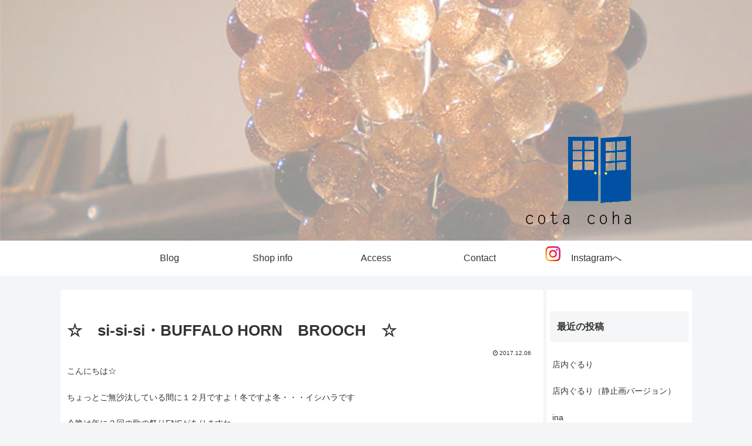

--- FILE ---
content_type: text/html; charset=utf-8
request_url: https://www.google.com/recaptcha/api2/aframe
body_size: -93
content:
<!DOCTYPE HTML><html><head><meta http-equiv="content-type" content="text/html; charset=UTF-8"></head><body><script nonce="MYS3V95HVp_PuKaiOZVTkw">/** Anti-fraud and anti-abuse applications only. See google.com/recaptcha */ try{var clients={'sodar':'https://pagead2.googlesyndication.com/pagead/sodar?'};window.addEventListener("message",function(a){try{if(a.source===window.parent){var b=JSON.parse(a.data);var c=clients[b['id']];if(c){var d=document.createElement('img');d.src=c+b['params']+'&rc='+(localStorage.getItem("rc::a")?sessionStorage.getItem("rc::b"):"");window.document.body.appendChild(d);sessionStorage.setItem("rc::e",parseInt(sessionStorage.getItem("rc::e")||0)+1);localStorage.setItem("rc::h",'1765724811812');}}}catch(b){}});window.parent.postMessage("_grecaptcha_ready", "*");}catch(b){}</script></body></html>

--- FILE ---
content_type: text/css
request_url: https://cotacoha.com/wordpress/wp-content/themes/cocoon-child-master/style.css?ver=6.4.7&fver=20220114085725
body_size: 425
content:
@charset "UTF-8";

/*!
Theme Name: Cocoon Child
Template:   cocoon-master
Version:    1.0.6
*/

/************************************
** 子テーマ用のスタイルを書く
************************************/
/*必要ならばここにコードを書く*/

/************************************
** レスポンシブデザイン用のメディアクエリ
************************************/
/*1240px以下*/
@media screen and (max-width: 1240px){
  /*必要ならばここにコードを書く*/
}

/*1030px以下*/
@media screen and (max-width: 1030px){
  /*必要ならばここにコードを書く*/
}

/*768px以下*/
@media screen and (max-width: 768px){
  /*必要ならばここにコードを書く*/
}

/*480px以下*/
@media screen and (max-width: 480px){
  /*必要ならばここにコードを書く*/
}

/*スライドインメニューを右から*/
.navi-menu-content{
	left: auto;
	right: 0;
	background-color: #1e7cd1;
	transform: translateX(101%);
}
.menu-drawer a{
	font-size: 1.5em;/*文字の大きさ*/
	color: #fff;/*文字の色*/
	height: 2em;/*行の高さ*/
}
